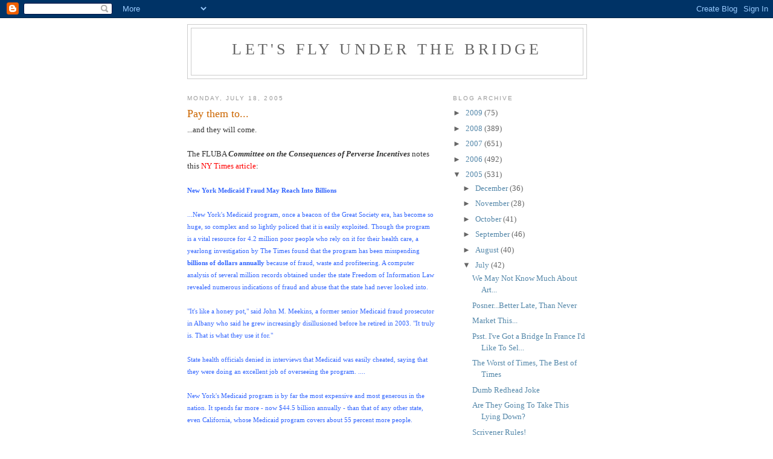

--- FILE ---
content_type: text/html; charset=UTF-8
request_url: https://flyunderthebridge.blogspot.com/2005/07/pay-them-to.html
body_size: 10640
content:
<!DOCTYPE html>
<html dir='ltr'>
<head>
<link href='https://www.blogger.com/static/v1/widgets/2944754296-widget_css_bundle.css' rel='stylesheet' type='text/css'/>
<meta content='text/html; charset=UTF-8' http-equiv='Content-Type'/>
<meta content='blogger' name='generator'/>
<link href='https://flyunderthebridge.blogspot.com/favicon.ico' rel='icon' type='image/x-icon'/>
<link href='http://flyunderthebridge.blogspot.com/2005/07/pay-them-to.html' rel='canonical'/>
<link rel="alternate" type="application/atom+xml" title="Let&#39;s Fly Under the Bridge - Atom" href="https://flyunderthebridge.blogspot.com/feeds/posts/default" />
<link rel="alternate" type="application/rss+xml" title="Let&#39;s Fly Under the Bridge - RSS" href="https://flyunderthebridge.blogspot.com/feeds/posts/default?alt=rss" />
<link rel="service.post" type="application/atom+xml" title="Let&#39;s Fly Under the Bridge - Atom" href="https://www.blogger.com/feeds/7100649/posts/default" />

<link rel="alternate" type="application/atom+xml" title="Let&#39;s Fly Under the Bridge - Atom" href="https://flyunderthebridge.blogspot.com/feeds/112169675915233818/comments/default" />
<!--Can't find substitution for tag [blog.ieCssRetrofitLinks]-->
<meta content='http://flyunderthebridge.blogspot.com/2005/07/pay-them-to.html' property='og:url'/>
<meta content='Pay them to...' property='og:title'/>
<meta content='...and they will come. The FLUBA Committee on the Consequences of Perverse Incentives  notes this NY Times article : New York Medicaid Fraud...' property='og:description'/>
<title>Let's Fly Under the Bridge: Pay them to...</title>
<style id='page-skin-1' type='text/css'><!--
/*
-----------------------------------------------
Blogger Template Style
Name:     Minima
Date:     26 Feb 2004
Updated by: Blogger Team
----------------------------------------------- */
/* Use this with templates/template-twocol.html */
body {
background:#ffffff;
margin:0;
color:#333333;
font:x-small Georgia Serif;
font-size/* */:/**/small;
font-size: /**/small;
text-align: center;
}
a:link {
color:#5588aa;
text-decoration:none;
}
a:visited {
color:#999999;
text-decoration:none;
}
a:hover {
color:#cc6600;
text-decoration:underline;
}
a img {
border-width:0;
}
/* Header
-----------------------------------------------
*/
#header-wrapper {
width:660px;
margin:0 auto 10px;
border:1px solid #cccccc;
}
#header-inner {
background-position: center;
margin-left: auto;
margin-right: auto;
}
#header {
margin: 5px;
border: 1px solid #cccccc;
text-align: center;
color:#666666;
}
#header h1 {
margin:5px 5px 0;
padding:15px 20px .25em;
line-height:1.2em;
text-transform:uppercase;
letter-spacing:.2em;
font: normal normal 200% Georgia, Serif;
}
#header a {
color:#666666;
text-decoration:none;
}
#header a:hover {
color:#666666;
}
#header .description {
margin:0 5px 5px;
padding:0 20px 15px;
max-width:700px;
text-transform:uppercase;
letter-spacing:.2em;
line-height: 1.4em;
font: normal normal 78% 'Trebuchet MS', Trebuchet, Arial, Verdana, Sans-serif;
color: #999999;
}
#header img {
margin-left: auto;
margin-right: auto;
}
/* Outer-Wrapper
----------------------------------------------- */
#outer-wrapper {
width: 660px;
margin:0 auto;
padding:10px;
text-align:left;
font: normal normal 100% Georgia, Serif;
}
#main-wrapper {
width: 410px;
float: left;
word-wrap: break-word; /* fix for long text breaking sidebar float in IE */
overflow: hidden;     /* fix for long non-text content breaking IE sidebar float */
}
#sidebar-wrapper {
width: 220px;
float: right;
word-wrap: break-word; /* fix for long text breaking sidebar float in IE */
overflow: hidden;      /* fix for long non-text content breaking IE sidebar float */
}
/* Headings
----------------------------------------------- */
h2 {
margin:1.5em 0 .75em;
font:normal normal 78% 'Trebuchet MS',Trebuchet,Arial,Verdana,Sans-serif;
line-height: 1.4em;
text-transform:uppercase;
letter-spacing:.2em;
color:#999999;
}
/* Posts
-----------------------------------------------
*/
h2.date-header {
margin:1.5em 0 .5em;
}
.post {
margin:.5em 0 1.5em;
border-bottom:1px dotted #cccccc;
padding-bottom:1.5em;
}
.post h3 {
margin:.25em 0 0;
padding:0 0 4px;
font-size:140%;
font-weight:normal;
line-height:1.4em;
color:#cc6600;
}
.post h3 a, .post h3 a:visited, .post h3 strong {
display:block;
text-decoration:none;
color:#cc6600;
font-weight:normal;
}
.post h3 strong, .post h3 a:hover {
color:#333333;
}
.post-body {
margin:0 0 .75em;
line-height:1.6em;
}
.post-body blockquote {
line-height:1.3em;
}
.post-footer {
margin: .75em 0;
color:#999999;
text-transform:uppercase;
letter-spacing:.1em;
font: normal normal 78% 'Trebuchet MS', Trebuchet, Arial, Verdana, Sans-serif;
line-height: 1.4em;
}
.comment-link {
margin-left:.6em;
}
.post img, table.tr-caption-container {
padding:4px;
border:1px solid #cccccc;
}
.tr-caption-container img {
border: none;
padding: 0;
}
.post blockquote {
margin:1em 20px;
}
.post blockquote p {
margin:.75em 0;
}
/* Comments
----------------------------------------------- */
#comments h4 {
margin:1em 0;
font-weight: bold;
line-height: 1.4em;
text-transform:uppercase;
letter-spacing:.2em;
color: #999999;
}
#comments-block {
margin:1em 0 1.5em;
line-height:1.6em;
}
#comments-block .comment-author {
margin:.5em 0;
}
#comments-block .comment-body {
margin:.25em 0 0;
}
#comments-block .comment-footer {
margin:-.25em 0 2em;
line-height: 1.4em;
text-transform:uppercase;
letter-spacing:.1em;
}
#comments-block .comment-body p {
margin:0 0 .75em;
}
.deleted-comment {
font-style:italic;
color:gray;
}
#blog-pager-newer-link {
float: left;
}
#blog-pager-older-link {
float: right;
}
#blog-pager {
text-align: center;
}
.feed-links {
clear: both;
line-height: 2.5em;
}
/* Sidebar Content
----------------------------------------------- */
.sidebar {
color: #666666;
line-height: 1.5em;
}
.sidebar ul {
list-style:none;
margin:0 0 0;
padding:0 0 0;
}
.sidebar li {
margin:0;
padding-top:0;
padding-right:0;
padding-bottom:.25em;
padding-left:15px;
text-indent:-15px;
line-height:1.5em;
}
.sidebar .widget, .main .widget {
border-bottom:1px dotted #cccccc;
margin:0 0 1.5em;
padding:0 0 1.5em;
}
.main .Blog {
border-bottom-width: 0;
}
/* Profile
----------------------------------------------- */
.profile-img {
float: left;
margin-top: 0;
margin-right: 5px;
margin-bottom: 5px;
margin-left: 0;
padding: 4px;
border: 1px solid #cccccc;
}
.profile-data {
margin:0;
text-transform:uppercase;
letter-spacing:.1em;
font: normal normal 78% 'Trebuchet MS', Trebuchet, Arial, Verdana, Sans-serif;
color: #999999;
font-weight: bold;
line-height: 1.6em;
}
.profile-datablock {
margin:.5em 0 .5em;
}
.profile-textblock {
margin: 0.5em 0;
line-height: 1.6em;
}
.profile-link {
font: normal normal 78% 'Trebuchet MS', Trebuchet, Arial, Verdana, Sans-serif;
text-transform: uppercase;
letter-spacing: .1em;
}
/* Footer
----------------------------------------------- */
#footer {
width:660px;
clear:both;
margin:0 auto;
padding-top:15px;
line-height: 1.6em;
text-transform:uppercase;
letter-spacing:.1em;
text-align: center;
}

--></style>
<link href='https://www.blogger.com/dyn-css/authorization.css?targetBlogID=7100649&amp;zx=a8c6dfc2-89d3-435d-98b5-1768a0422454' media='none' onload='if(media!=&#39;all&#39;)media=&#39;all&#39;' rel='stylesheet'/><noscript><link href='https://www.blogger.com/dyn-css/authorization.css?targetBlogID=7100649&amp;zx=a8c6dfc2-89d3-435d-98b5-1768a0422454' rel='stylesheet'/></noscript>
<meta name='google-adsense-platform-account' content='ca-host-pub-1556223355139109'/>
<meta name='google-adsense-platform-domain' content='blogspot.com'/>

</head>
<body>
<div class='navbar section' id='navbar'><div class='widget Navbar' data-version='1' id='Navbar1'><script type="text/javascript">
    function setAttributeOnload(object, attribute, val) {
      if(window.addEventListener) {
        window.addEventListener('load',
          function(){ object[attribute] = val; }, false);
      } else {
        window.attachEvent('onload', function(){ object[attribute] = val; });
      }
    }
  </script>
<div id="navbar-iframe-container"></div>
<script type="text/javascript" src="https://apis.google.com/js/platform.js"></script>
<script type="text/javascript">
      gapi.load("gapi.iframes:gapi.iframes.style.bubble", function() {
        if (gapi.iframes && gapi.iframes.getContext) {
          gapi.iframes.getContext().openChild({
              url: 'https://www.blogger.com/navbar/7100649?po\x3d112169675915233818\x26origin\x3dhttps://flyunderthebridge.blogspot.com',
              where: document.getElementById("navbar-iframe-container"),
              id: "navbar-iframe"
          });
        }
      });
    </script><script type="text/javascript">
(function() {
var script = document.createElement('script');
script.type = 'text/javascript';
script.src = '//pagead2.googlesyndication.com/pagead/js/google_top_exp.js';
var head = document.getElementsByTagName('head')[0];
if (head) {
head.appendChild(script);
}})();
</script>
</div></div>
<div id='outer-wrapper'><div id='wrap2'>
<!-- skip links for text browsers -->
<span id='skiplinks' style='display:none;'>
<a href='#main'>skip to main </a> |
      <a href='#sidebar'>skip to sidebar</a>
</span>
<div id='header-wrapper'>
<div class='header section' id='header'><div class='widget Header' data-version='1' id='Header1'>
<div id='header-inner'>
<div class='titlewrapper'>
<h1 class='title'>
<a href='https://flyunderthebridge.blogspot.com/'>
Let's Fly Under the Bridge
</a>
</h1>
</div>
<div class='descriptionwrapper'>
<p class='description'><span>
</span></p>
</div>
</div>
</div></div>
</div>
<div id='content-wrapper'>
<div id='crosscol-wrapper' style='text-align:center'>
<div class='crosscol no-items section' id='crosscol'></div>
</div>
<div id='main-wrapper'>
<div class='main section' id='main'><div class='widget Blog' data-version='1' id='Blog1'>
<div class='blog-posts hfeed'>

          <div class="date-outer">
        
<h2 class='date-header'><span>Monday, July 18, 2005</span></h2>

          <div class="date-posts">
        
<div class='post-outer'>
<div class='post hentry uncustomized-post-template' itemprop='blogPost' itemscope='itemscope' itemtype='http://schema.org/BlogPosting'>
<meta content='7100649' itemprop='blogId'/>
<meta content='112169675915233818' itemprop='postId'/>
<a name='112169675915233818'></a>
<h3 class='post-title entry-title' itemprop='name'>
Pay them to...
</h3>
<div class='post-header'>
<div class='post-header-line-1'></div>
</div>
<div class='post-body entry-content' id='post-body-112169675915233818' itemprop='description articleBody'>
...and they will come. <br /><br />The FLUBA <em><strong>Committee on the Consequences of Perverse Incentives</strong></em> notes this <a href="http://www.nytimes.com/2005/07/18/nyregion/18medicaid.html?hp&amp;ex=1121745600&amp;en=21122212efe36b3e&amp;ei=5094&amp;partner=homepage"><span style="color:#ff0000;">NY Times article</span></a>:<br /><br /><span style="font-size:85%;color:#3366ff;"><strong><span style="font-size:100%;">New York Medicaid Fraud May Reach Into Billions</span><br /></strong></span><br /><span style="font-size:85%;color:#3366ff;">...New York's Medicaid program, once a beacon of the Great Society era, has become so huge, so complex and so lightly policed that it is easily exploited. Though the program is a vital resource for 4.2 million poor people who rely on it for their health care, a yearlong investigation by The Times found that the program has been misspending <strong>billions of dollars annually</strong> because of fraud, waste and profiteering. A computer analysis of several million records obtained under the state Freedom of Information Law revealed numerous indications of fraud and abuse that the state had never looked into.<br /></span><br /><span style="font-size:85%;color:#3366ff;">"It's like a honey pot," said John M. Meekins, a former senior Medicaid fraud prosecutor in Albany who said he grew increasingly disillusioned before he retired in 2003. "It truly is. That is what they use it for."<br /></span><br /><span style="font-size:85%;color:#3366ff;">State health officials denied in interviews that Medicaid was easily cheated, saying that they were doing an excellent job of overseeing the program. ....</span><br /><br /><span style="font-size:85%;color:#3366ff;">New York's Medicaid program is by far the most expensive and most generous in the nation. It spends far more - now $44.5 billion annually - than that of any other state, even California, whose Medicaid program covers about 55 percent more people. </span><br /><span style="font-size:85%;color:#3366ff;"></span><br /><span style="font-size:85%;color:#3366ff;">....<strong>Doctors, hospitals, health care unions and drug companies have long resisted attempts to increase the policing of Medicaid.</strong> ....</span><br /><span style="font-size:85%;color:#3366ff;"></span><br /><span style="font-size:85%;"><span style="color:#3366ff;"><strong>The Dentist</strong><br /></span></span><br /><span style="font-size:85%;color:#3366ff;">On the streets of Downtown Brooklyn, the young men would regularly fan out to drum up business for Fulton Gentle Family Dentistry.<br /></span><br /><span style="font-size:85%;color:#3366ff;"><strong>"Got a Medicaid card?" one of the men shouted one day last November. "Come in and get your free CD player right now!"<br /></strong></span><br /><span style="font-size:85%;color:#3366ff;">....In 2003, less than two years after joining Medicaid, Dr. Rosen and an associate reaped $5.4 million, more than the amounts garnered by 98 percent of providers of all types in the entire New York program, according to the analysis of Medicaid billings.<br /></span><br /><span style="font-size:85%;color:#3366ff;">.... On a single day that month, she billed for 991 procedures, or more than 100 an hour in a typical workday.....<br /></span><br /><span style="font-size:85%;"><span style="color:#3366ff;"><strong>The Ambulettes</strong><br /></span></span><br /><span style="font-size:85%;color:#3366ff;">....New York Medicaid paid far more than any other state to get patients to hospitals and doctor's appointments: $316 million in 2003. ....</span><br /><span style="font-size:85%;color:#3366ff;"></span><br /><span style="font-size:85%;color:#3366ff;">The largest chunk of the $316 million spent on transportation went to some 450 ambulette services, about a fifth of which are clustered in Brooklyn.<br /></span><br /><span style="font-size:85%;color:#3366ff;">....The van is called an ambulette, and Medicaid is supposed to pay for it only when a patient cannot walk without help or requires a wheelchair. ....</span><br /><br /><span style="font-size:85%;color:#3366ff;">Many doctors, therapists and clinics regularly order ambulette transportation for their patients when cheaper alternatives should have been used instead....</span><br /><br /><span style="font-size:85%;color:#3366ff;">The state has known about abuses in the ambulette industry for years.... regulators discovered that a quarter of the entire state's transportation billings were coming from Brighton Beach, Brooklyn, where a few companies had cornered the market with an elaborate set of kickback arrangements, according to a 1996 report on waste in the industry by the New York City public advocate's office. The report, along with others on the industry, suggested that many ambulette services billed Medicaid for rides that were never delivered.<br /></span><br /><span style="font-size:85%;color:#3366ff;">....</span><br /><span style="font-size:85%;color:#3366ff;"></span><br /><span style="font-size:85%;"><span style="color:#3366ff;"><strong>The School Districts</strong><br /></span></span><br /><span style="font-size:85%;color:#3366ff;">In just a few hours on a single day in September 2000, a senior official in the Buffalo school system wielded a rubber signature stamp and cost millions of dollars in questionable Medicaid payments for children.<br /></span><br /><span style="font-size:85%;color:#3366ff;">Her name was Sheryl Carswell, and at the time she was Buffalo's director of special education. Moving her rubber stamp with assembly-line speed <strong>that day, she put 4,434 special-education students on the Medicaid rolls</strong> by recommending that they receive speech therapy....</span><br /><span style="font-size:85%;color:#3366ff;"></span><br /><span style="font-size:85%;color:#3366ff;">Since 1990, schools in New York have been able to bill Medicaid for speech, hearing, and other school health services.... school health services have become an $800 million annual expense....</span><br /><span style="font-size:85%;color:#3366ff;"></span><br /><span style="font-size:85%;color:#3366ff;">In an audit released last month, the inspector general revealed that in New York City schools, 86 percent of the Medicaid claims that were paid from 1993 to 2001 lacked any explanation for why the services had been ordered or violated other program rules. ....</span><br /><span style="font-size:85%;color:#3366ff;"></span><br /><strong><span style="font-size:85%;color:#3366ff;">The Executives</span></strong><br /><strong></strong><br /><span style="font-size:85%;color:#3366ff;">....According to records obtained from the Health Department under the Freedom of Information Law, 70 executives of nursing homes and clinics personally made more than $500,000 in 2002, the last year for which figures are available. Twenty-five executives made more than $1 million.<br /></span><br /><span style="font-size:85%;color:#3366ff;">For the nursing home executives, that money was earned in salaries and profits, most of which came directly from the daily fee that Medicaid pays for caring for each low-income patient, usually in the range of $200.</span><br /><br />Paul--Medicare for Everyone--Krugman could not be reached for comment.
<div style='clear: both;'></div>
</div>
<div class='post-footer'>
<div class='post-footer-line post-footer-line-1'>
<span class='post-author vcard'>
Posted by
<span class='fn' itemprop='author' itemscope='itemscope' itemtype='http://schema.org/Person'>
<meta content='https://www.blogger.com/profile/14948365865741313524' itemprop='url'/>
<a class='g-profile' href='https://www.blogger.com/profile/14948365865741313524' rel='author' title='author profile'>
<span itemprop='name'>Patrick Sullivan</span>
</a>
</span>
</span>
<span class='post-timestamp'>
at
<meta content='http://flyunderthebridge.blogspot.com/2005/07/pay-them-to.html' itemprop='url'/>
<a class='timestamp-link' href='https://flyunderthebridge.blogspot.com/2005/07/pay-them-to.html' rel='bookmark' title='permanent link'><abbr class='published' itemprop='datePublished' title='2005-07-18T06:48:00-07:00'>6:48 AM</abbr></a>
</span>
<span class='post-comment-link'>
</span>
<span class='post-icons'>
<span class='item-action'>
<a href='https://www.blogger.com/email-post/7100649/112169675915233818' title='Email Post'>
<img alt='' class='icon-action' height='13' src='https://resources.blogblog.com/img/icon18_email.gif' width='18'/>
</a>
</span>
<span class='item-control blog-admin pid-176842852'>
<a href='https://www.blogger.com/post-edit.g?blogID=7100649&postID=112169675915233818&from=pencil' title='Edit Post'>
<img alt='' class='icon-action' height='18' src='https://resources.blogblog.com/img/icon18_edit_allbkg.gif' width='18'/>
</a>
</span>
</span>
<div class='post-share-buttons goog-inline-block'>
</div>
</div>
<div class='post-footer-line post-footer-line-2'>
<span class='post-labels'>
</span>
</div>
<div class='post-footer-line post-footer-line-3'>
<span class='post-location'>
</span>
</div>
</div>
</div>
<div class='comments' id='comments'>
<a name='comments'></a>
<h4>No comments:</h4>
<div id='Blog1_comments-block-wrapper'>
<dl class='avatar-comment-indent' id='comments-block'>
</dl>
</div>
<p class='comment-footer'>
<a href='https://www.blogger.com/comment/fullpage/post/7100649/112169675915233818' onclick=''>Post a Comment</a>
</p>
</div>
</div>

        </div></div>
      
</div>
<div class='blog-pager' id='blog-pager'>
<span id='blog-pager-newer-link'>
<a class='blog-pager-newer-link' href='https://flyunderthebridge.blogspot.com/2005/07/electric-horsepower-man.html' id='Blog1_blog-pager-newer-link' title='Newer Post'>Newer Post</a>
</span>
<span id='blog-pager-older-link'>
<a class='blog-pager-older-link' href='https://flyunderthebridge.blogspot.com/2005/07/north-carolina-is-famous-for-you.html' id='Blog1_blog-pager-older-link' title='Older Post'>Older Post</a>
</span>
<a class='home-link' href='https://flyunderthebridge.blogspot.com/'>Home</a>
</div>
<div class='clear'></div>
<div class='post-feeds'>
<div class='feed-links'>
Subscribe to:
<a class='feed-link' href='https://flyunderthebridge.blogspot.com/feeds/112169675915233818/comments/default' target='_blank' type='application/atom+xml'>Post Comments (Atom)</a>
</div>
</div>
</div></div>
</div>
<div id='sidebar-wrapper'>
<div class='sidebar section' id='sidebar'><div class='widget BlogArchive' data-version='1' id='BlogArchive1'>
<h2>Blog Archive</h2>
<div class='widget-content'>
<div id='ArchiveList'>
<div id='BlogArchive1_ArchiveList'>
<ul class='hierarchy'>
<li class='archivedate collapsed'>
<a class='toggle' href='javascript:void(0)'>
<span class='zippy'>

        &#9658;&#160;
      
</span>
</a>
<a class='post-count-link' href='https://flyunderthebridge.blogspot.com/2009/'>
2009
</a>
<span class='post-count' dir='ltr'>(75)</span>
<ul class='hierarchy'>
<li class='archivedate collapsed'>
<a class='toggle' href='javascript:void(0)'>
<span class='zippy'>

        &#9658;&#160;
      
</span>
</a>
<a class='post-count-link' href='https://flyunderthebridge.blogspot.com/2009/06/'>
June
</a>
<span class='post-count' dir='ltr'>(3)</span>
</li>
</ul>
<ul class='hierarchy'>
<li class='archivedate collapsed'>
<a class='toggle' href='javascript:void(0)'>
<span class='zippy'>

        &#9658;&#160;
      
</span>
</a>
<a class='post-count-link' href='https://flyunderthebridge.blogspot.com/2009/05/'>
May
</a>
<span class='post-count' dir='ltr'>(7)</span>
</li>
</ul>
<ul class='hierarchy'>
<li class='archivedate collapsed'>
<a class='toggle' href='javascript:void(0)'>
<span class='zippy'>

        &#9658;&#160;
      
</span>
</a>
<a class='post-count-link' href='https://flyunderthebridge.blogspot.com/2009/04/'>
April
</a>
<span class='post-count' dir='ltr'>(9)</span>
</li>
</ul>
<ul class='hierarchy'>
<li class='archivedate collapsed'>
<a class='toggle' href='javascript:void(0)'>
<span class='zippy'>

        &#9658;&#160;
      
</span>
</a>
<a class='post-count-link' href='https://flyunderthebridge.blogspot.com/2009/03/'>
March
</a>
<span class='post-count' dir='ltr'>(19)</span>
</li>
</ul>
<ul class='hierarchy'>
<li class='archivedate collapsed'>
<a class='toggle' href='javascript:void(0)'>
<span class='zippy'>

        &#9658;&#160;
      
</span>
</a>
<a class='post-count-link' href='https://flyunderthebridge.blogspot.com/2009/02/'>
February
</a>
<span class='post-count' dir='ltr'>(18)</span>
</li>
</ul>
<ul class='hierarchy'>
<li class='archivedate collapsed'>
<a class='toggle' href='javascript:void(0)'>
<span class='zippy'>

        &#9658;&#160;
      
</span>
</a>
<a class='post-count-link' href='https://flyunderthebridge.blogspot.com/2009/01/'>
January
</a>
<span class='post-count' dir='ltr'>(19)</span>
</li>
</ul>
</li>
</ul>
<ul class='hierarchy'>
<li class='archivedate collapsed'>
<a class='toggle' href='javascript:void(0)'>
<span class='zippy'>

        &#9658;&#160;
      
</span>
</a>
<a class='post-count-link' href='https://flyunderthebridge.blogspot.com/2008/'>
2008
</a>
<span class='post-count' dir='ltr'>(389)</span>
<ul class='hierarchy'>
<li class='archivedate collapsed'>
<a class='toggle' href='javascript:void(0)'>
<span class='zippy'>

        &#9658;&#160;
      
</span>
</a>
<a class='post-count-link' href='https://flyunderthebridge.blogspot.com/2008/12/'>
December
</a>
<span class='post-count' dir='ltr'>(17)</span>
</li>
</ul>
<ul class='hierarchy'>
<li class='archivedate collapsed'>
<a class='toggle' href='javascript:void(0)'>
<span class='zippy'>

        &#9658;&#160;
      
</span>
</a>
<a class='post-count-link' href='https://flyunderthebridge.blogspot.com/2008/11/'>
November
</a>
<span class='post-count' dir='ltr'>(18)</span>
</li>
</ul>
<ul class='hierarchy'>
<li class='archivedate collapsed'>
<a class='toggle' href='javascript:void(0)'>
<span class='zippy'>

        &#9658;&#160;
      
</span>
</a>
<a class='post-count-link' href='https://flyunderthebridge.blogspot.com/2008/10/'>
October
</a>
<span class='post-count' dir='ltr'>(21)</span>
</li>
</ul>
<ul class='hierarchy'>
<li class='archivedate collapsed'>
<a class='toggle' href='javascript:void(0)'>
<span class='zippy'>

        &#9658;&#160;
      
</span>
</a>
<a class='post-count-link' href='https://flyunderthebridge.blogspot.com/2008/09/'>
September
</a>
<span class='post-count' dir='ltr'>(31)</span>
</li>
</ul>
<ul class='hierarchy'>
<li class='archivedate collapsed'>
<a class='toggle' href='javascript:void(0)'>
<span class='zippy'>

        &#9658;&#160;
      
</span>
</a>
<a class='post-count-link' href='https://flyunderthebridge.blogspot.com/2008/08/'>
August
</a>
<span class='post-count' dir='ltr'>(29)</span>
</li>
</ul>
<ul class='hierarchy'>
<li class='archivedate collapsed'>
<a class='toggle' href='javascript:void(0)'>
<span class='zippy'>

        &#9658;&#160;
      
</span>
</a>
<a class='post-count-link' href='https://flyunderthebridge.blogspot.com/2008/07/'>
July
</a>
<span class='post-count' dir='ltr'>(38)</span>
</li>
</ul>
<ul class='hierarchy'>
<li class='archivedate collapsed'>
<a class='toggle' href='javascript:void(0)'>
<span class='zippy'>

        &#9658;&#160;
      
</span>
</a>
<a class='post-count-link' href='https://flyunderthebridge.blogspot.com/2008/06/'>
June
</a>
<span class='post-count' dir='ltr'>(53)</span>
</li>
</ul>
<ul class='hierarchy'>
<li class='archivedate collapsed'>
<a class='toggle' href='javascript:void(0)'>
<span class='zippy'>

        &#9658;&#160;
      
</span>
</a>
<a class='post-count-link' href='https://flyunderthebridge.blogspot.com/2008/05/'>
May
</a>
<span class='post-count' dir='ltr'>(34)</span>
</li>
</ul>
<ul class='hierarchy'>
<li class='archivedate collapsed'>
<a class='toggle' href='javascript:void(0)'>
<span class='zippy'>

        &#9658;&#160;
      
</span>
</a>
<a class='post-count-link' href='https://flyunderthebridge.blogspot.com/2008/04/'>
April
</a>
<span class='post-count' dir='ltr'>(38)</span>
</li>
</ul>
<ul class='hierarchy'>
<li class='archivedate collapsed'>
<a class='toggle' href='javascript:void(0)'>
<span class='zippy'>

        &#9658;&#160;
      
</span>
</a>
<a class='post-count-link' href='https://flyunderthebridge.blogspot.com/2008/03/'>
March
</a>
<span class='post-count' dir='ltr'>(38)</span>
</li>
</ul>
<ul class='hierarchy'>
<li class='archivedate collapsed'>
<a class='toggle' href='javascript:void(0)'>
<span class='zippy'>

        &#9658;&#160;
      
</span>
</a>
<a class='post-count-link' href='https://flyunderthebridge.blogspot.com/2008/02/'>
February
</a>
<span class='post-count' dir='ltr'>(29)</span>
</li>
</ul>
<ul class='hierarchy'>
<li class='archivedate collapsed'>
<a class='toggle' href='javascript:void(0)'>
<span class='zippy'>

        &#9658;&#160;
      
</span>
</a>
<a class='post-count-link' href='https://flyunderthebridge.blogspot.com/2008/01/'>
January
</a>
<span class='post-count' dir='ltr'>(43)</span>
</li>
</ul>
</li>
</ul>
<ul class='hierarchy'>
<li class='archivedate collapsed'>
<a class='toggle' href='javascript:void(0)'>
<span class='zippy'>

        &#9658;&#160;
      
</span>
</a>
<a class='post-count-link' href='https://flyunderthebridge.blogspot.com/2007/'>
2007
</a>
<span class='post-count' dir='ltr'>(651)</span>
<ul class='hierarchy'>
<li class='archivedate collapsed'>
<a class='toggle' href='javascript:void(0)'>
<span class='zippy'>

        &#9658;&#160;
      
</span>
</a>
<a class='post-count-link' href='https://flyunderthebridge.blogspot.com/2007/12/'>
December
</a>
<span class='post-count' dir='ltr'>(32)</span>
</li>
</ul>
<ul class='hierarchy'>
<li class='archivedate collapsed'>
<a class='toggle' href='javascript:void(0)'>
<span class='zippy'>

        &#9658;&#160;
      
</span>
</a>
<a class='post-count-link' href='https://flyunderthebridge.blogspot.com/2007/11/'>
November
</a>
<span class='post-count' dir='ltr'>(42)</span>
</li>
</ul>
<ul class='hierarchy'>
<li class='archivedate collapsed'>
<a class='toggle' href='javascript:void(0)'>
<span class='zippy'>

        &#9658;&#160;
      
</span>
</a>
<a class='post-count-link' href='https://flyunderthebridge.blogspot.com/2007/10/'>
October
</a>
<span class='post-count' dir='ltr'>(61)</span>
</li>
</ul>
<ul class='hierarchy'>
<li class='archivedate collapsed'>
<a class='toggle' href='javascript:void(0)'>
<span class='zippy'>

        &#9658;&#160;
      
</span>
</a>
<a class='post-count-link' href='https://flyunderthebridge.blogspot.com/2007/09/'>
September
</a>
<span class='post-count' dir='ltr'>(64)</span>
</li>
</ul>
<ul class='hierarchy'>
<li class='archivedate collapsed'>
<a class='toggle' href='javascript:void(0)'>
<span class='zippy'>

        &#9658;&#160;
      
</span>
</a>
<a class='post-count-link' href='https://flyunderthebridge.blogspot.com/2007/08/'>
August
</a>
<span class='post-count' dir='ltr'>(59)</span>
</li>
</ul>
<ul class='hierarchy'>
<li class='archivedate collapsed'>
<a class='toggle' href='javascript:void(0)'>
<span class='zippy'>

        &#9658;&#160;
      
</span>
</a>
<a class='post-count-link' href='https://flyunderthebridge.blogspot.com/2007/07/'>
July
</a>
<span class='post-count' dir='ltr'>(58)</span>
</li>
</ul>
<ul class='hierarchy'>
<li class='archivedate collapsed'>
<a class='toggle' href='javascript:void(0)'>
<span class='zippy'>

        &#9658;&#160;
      
</span>
</a>
<a class='post-count-link' href='https://flyunderthebridge.blogspot.com/2007/06/'>
June
</a>
<span class='post-count' dir='ltr'>(49)</span>
</li>
</ul>
<ul class='hierarchy'>
<li class='archivedate collapsed'>
<a class='toggle' href='javascript:void(0)'>
<span class='zippy'>

        &#9658;&#160;
      
</span>
</a>
<a class='post-count-link' href='https://flyunderthebridge.blogspot.com/2007/05/'>
May
</a>
<span class='post-count' dir='ltr'>(69)</span>
</li>
</ul>
<ul class='hierarchy'>
<li class='archivedate collapsed'>
<a class='toggle' href='javascript:void(0)'>
<span class='zippy'>

        &#9658;&#160;
      
</span>
</a>
<a class='post-count-link' href='https://flyunderthebridge.blogspot.com/2007/04/'>
April
</a>
<span class='post-count' dir='ltr'>(57)</span>
</li>
</ul>
<ul class='hierarchy'>
<li class='archivedate collapsed'>
<a class='toggle' href='javascript:void(0)'>
<span class='zippy'>

        &#9658;&#160;
      
</span>
</a>
<a class='post-count-link' href='https://flyunderthebridge.blogspot.com/2007/03/'>
March
</a>
<span class='post-count' dir='ltr'>(71)</span>
</li>
</ul>
<ul class='hierarchy'>
<li class='archivedate collapsed'>
<a class='toggle' href='javascript:void(0)'>
<span class='zippy'>

        &#9658;&#160;
      
</span>
</a>
<a class='post-count-link' href='https://flyunderthebridge.blogspot.com/2007/02/'>
February
</a>
<span class='post-count' dir='ltr'>(46)</span>
</li>
</ul>
<ul class='hierarchy'>
<li class='archivedate collapsed'>
<a class='toggle' href='javascript:void(0)'>
<span class='zippy'>

        &#9658;&#160;
      
</span>
</a>
<a class='post-count-link' href='https://flyunderthebridge.blogspot.com/2007/01/'>
January
</a>
<span class='post-count' dir='ltr'>(43)</span>
</li>
</ul>
</li>
</ul>
<ul class='hierarchy'>
<li class='archivedate collapsed'>
<a class='toggle' href='javascript:void(0)'>
<span class='zippy'>

        &#9658;&#160;
      
</span>
</a>
<a class='post-count-link' href='https://flyunderthebridge.blogspot.com/2006/'>
2006
</a>
<span class='post-count' dir='ltr'>(492)</span>
<ul class='hierarchy'>
<li class='archivedate collapsed'>
<a class='toggle' href='javascript:void(0)'>
<span class='zippy'>

        &#9658;&#160;
      
</span>
</a>
<a class='post-count-link' href='https://flyunderthebridge.blogspot.com/2006/12/'>
December
</a>
<span class='post-count' dir='ltr'>(31)</span>
</li>
</ul>
<ul class='hierarchy'>
<li class='archivedate collapsed'>
<a class='toggle' href='javascript:void(0)'>
<span class='zippy'>

        &#9658;&#160;
      
</span>
</a>
<a class='post-count-link' href='https://flyunderthebridge.blogspot.com/2006/11/'>
November
</a>
<span class='post-count' dir='ltr'>(55)</span>
</li>
</ul>
<ul class='hierarchy'>
<li class='archivedate collapsed'>
<a class='toggle' href='javascript:void(0)'>
<span class='zippy'>

        &#9658;&#160;
      
</span>
</a>
<a class='post-count-link' href='https://flyunderthebridge.blogspot.com/2006/10/'>
October
</a>
<span class='post-count' dir='ltr'>(68)</span>
</li>
</ul>
<ul class='hierarchy'>
<li class='archivedate collapsed'>
<a class='toggle' href='javascript:void(0)'>
<span class='zippy'>

        &#9658;&#160;
      
</span>
</a>
<a class='post-count-link' href='https://flyunderthebridge.blogspot.com/2006/09/'>
September
</a>
<span class='post-count' dir='ltr'>(54)</span>
</li>
</ul>
<ul class='hierarchy'>
<li class='archivedate collapsed'>
<a class='toggle' href='javascript:void(0)'>
<span class='zippy'>

        &#9658;&#160;
      
</span>
</a>
<a class='post-count-link' href='https://flyunderthebridge.blogspot.com/2006/08/'>
August
</a>
<span class='post-count' dir='ltr'>(63)</span>
</li>
</ul>
<ul class='hierarchy'>
<li class='archivedate collapsed'>
<a class='toggle' href='javascript:void(0)'>
<span class='zippy'>

        &#9658;&#160;
      
</span>
</a>
<a class='post-count-link' href='https://flyunderthebridge.blogspot.com/2006/07/'>
July
</a>
<span class='post-count' dir='ltr'>(37)</span>
</li>
</ul>
<ul class='hierarchy'>
<li class='archivedate collapsed'>
<a class='toggle' href='javascript:void(0)'>
<span class='zippy'>

        &#9658;&#160;
      
</span>
</a>
<a class='post-count-link' href='https://flyunderthebridge.blogspot.com/2006/06/'>
June
</a>
<span class='post-count' dir='ltr'>(40)</span>
</li>
</ul>
<ul class='hierarchy'>
<li class='archivedate collapsed'>
<a class='toggle' href='javascript:void(0)'>
<span class='zippy'>

        &#9658;&#160;
      
</span>
</a>
<a class='post-count-link' href='https://flyunderthebridge.blogspot.com/2006/05/'>
May
</a>
<span class='post-count' dir='ltr'>(18)</span>
</li>
</ul>
<ul class='hierarchy'>
<li class='archivedate collapsed'>
<a class='toggle' href='javascript:void(0)'>
<span class='zippy'>

        &#9658;&#160;
      
</span>
</a>
<a class='post-count-link' href='https://flyunderthebridge.blogspot.com/2006/04/'>
April
</a>
<span class='post-count' dir='ltr'>(31)</span>
</li>
</ul>
<ul class='hierarchy'>
<li class='archivedate collapsed'>
<a class='toggle' href='javascript:void(0)'>
<span class='zippy'>

        &#9658;&#160;
      
</span>
</a>
<a class='post-count-link' href='https://flyunderthebridge.blogspot.com/2006/03/'>
March
</a>
<span class='post-count' dir='ltr'>(28)</span>
</li>
</ul>
<ul class='hierarchy'>
<li class='archivedate collapsed'>
<a class='toggle' href='javascript:void(0)'>
<span class='zippy'>

        &#9658;&#160;
      
</span>
</a>
<a class='post-count-link' href='https://flyunderthebridge.blogspot.com/2006/02/'>
February
</a>
<span class='post-count' dir='ltr'>(23)</span>
</li>
</ul>
<ul class='hierarchy'>
<li class='archivedate collapsed'>
<a class='toggle' href='javascript:void(0)'>
<span class='zippy'>

        &#9658;&#160;
      
</span>
</a>
<a class='post-count-link' href='https://flyunderthebridge.blogspot.com/2006/01/'>
January
</a>
<span class='post-count' dir='ltr'>(44)</span>
</li>
</ul>
</li>
</ul>
<ul class='hierarchy'>
<li class='archivedate expanded'>
<a class='toggle' href='javascript:void(0)'>
<span class='zippy toggle-open'>

        &#9660;&#160;
      
</span>
</a>
<a class='post-count-link' href='https://flyunderthebridge.blogspot.com/2005/'>
2005
</a>
<span class='post-count' dir='ltr'>(531)</span>
<ul class='hierarchy'>
<li class='archivedate collapsed'>
<a class='toggle' href='javascript:void(0)'>
<span class='zippy'>

        &#9658;&#160;
      
</span>
</a>
<a class='post-count-link' href='https://flyunderthebridge.blogspot.com/2005/12/'>
December
</a>
<span class='post-count' dir='ltr'>(36)</span>
</li>
</ul>
<ul class='hierarchy'>
<li class='archivedate collapsed'>
<a class='toggle' href='javascript:void(0)'>
<span class='zippy'>

        &#9658;&#160;
      
</span>
</a>
<a class='post-count-link' href='https://flyunderthebridge.blogspot.com/2005/11/'>
November
</a>
<span class='post-count' dir='ltr'>(28)</span>
</li>
</ul>
<ul class='hierarchy'>
<li class='archivedate collapsed'>
<a class='toggle' href='javascript:void(0)'>
<span class='zippy'>

        &#9658;&#160;
      
</span>
</a>
<a class='post-count-link' href='https://flyunderthebridge.blogspot.com/2005/10/'>
October
</a>
<span class='post-count' dir='ltr'>(41)</span>
</li>
</ul>
<ul class='hierarchy'>
<li class='archivedate collapsed'>
<a class='toggle' href='javascript:void(0)'>
<span class='zippy'>

        &#9658;&#160;
      
</span>
</a>
<a class='post-count-link' href='https://flyunderthebridge.blogspot.com/2005/09/'>
September
</a>
<span class='post-count' dir='ltr'>(46)</span>
</li>
</ul>
<ul class='hierarchy'>
<li class='archivedate collapsed'>
<a class='toggle' href='javascript:void(0)'>
<span class='zippy'>

        &#9658;&#160;
      
</span>
</a>
<a class='post-count-link' href='https://flyunderthebridge.blogspot.com/2005/08/'>
August
</a>
<span class='post-count' dir='ltr'>(40)</span>
</li>
</ul>
<ul class='hierarchy'>
<li class='archivedate expanded'>
<a class='toggle' href='javascript:void(0)'>
<span class='zippy toggle-open'>

        &#9660;&#160;
      
</span>
</a>
<a class='post-count-link' href='https://flyunderthebridge.blogspot.com/2005/07/'>
July
</a>
<span class='post-count' dir='ltr'>(42)</span>
<ul class='posts'>
<li><a href='https://flyunderthebridge.blogspot.com/2005/07/we-may-not-know-much-about-art.html'>We May Not Know Much About Art...</a></li>
<li><a href='https://flyunderthebridge.blogspot.com/2005/07/posnerbetter-late-than-never.html'>Posner...Better Late, Than Never</a></li>
<li><a href='https://flyunderthebridge.blogspot.com/2005/07/market-this.html'>Market This...</a></li>
<li><a href='https://flyunderthebridge.blogspot.com/2005/07/psst-ive-got-bridge-in-france-id-like.html'>Psst.  I&#39;ve Got a Bridge In France I&#39;d Like To Sel...</a></li>
<li><a href='https://flyunderthebridge.blogspot.com/2005/07/worst-of-times-best-of-times.html'>The Worst of Times, The Best of Times</a></li>
<li><a href='https://flyunderthebridge.blogspot.com/2005/07/dumb-redhead-joke.html'>Dumb Redhead Joke</a></li>
<li><a href='https://flyunderthebridge.blogspot.com/2005/07/are-they-going-to-take-this-lying-down.html'>Are They Going To Take This Lying Down?</a></li>
<li><a href='https://flyunderthebridge.blogspot.com/2005/07/scrivener-rules.html'>Scrivener Rules!</a></li>
<li><a href='https://flyunderthebridge.blogspot.com/2005/07/ronny-turiaf-gets-his-wish.html'>Ronny Turiaf Gets His Wish...</a></li>
<li><a href='https://flyunderthebridge.blogspot.com/2005/07/cant-anybody-here-play-this-game.html'>&#39;Can&#39;t anybody here play this game?&#39;</a></li>
<li><a href='https://flyunderthebridge.blogspot.com/2005/07/paulie-prevaricator.html'>Paulie The Prevaricator</a></li>
<li><a href='https://flyunderthebridge.blogspot.com/2005/07/more-fun-with-uichetelle.html'>More Fun with Uichetelle</a></li>
<li><a href='https://flyunderthebridge.blogspot.com/2005/07/nuclear-option.html'>The Nuclear Option</a></li>
<li><a href='https://flyunderthebridge.blogspot.com/2005/07/dollars-and-deficits.html'>Dollars and Deficits</a></li>
<li><a href='https://flyunderthebridge.blogspot.com/2005/07/no-way-to-treat-lady.html'>No Way To Treat a Lady</a></li>
<li><a href='https://flyunderthebridge.blogspot.com/2005/07/all-heart.html'>All Heart</a></li>
<li><a href='https://flyunderthebridge.blogspot.com/2005/07/lady-doeth-protest.html'>The Lady Doeth Protest</a></li>
<li><a href='https://flyunderthebridge.blogspot.com/2005/07/youre-so-inane.html'>You&#39;re So Inane</a></li>
<li><a href='https://flyunderthebridge.blogspot.com/2005/07/crispy-critters.html'>Crispy Critters</a></li>
<li><a href='https://flyunderthebridge.blogspot.com/2005/07/why-joey-wimps-wife-is-fair-game.html'>Why Joey the Wimp&#39;s Wife is &#39;Fair Game&#39;</a></li>
<li><a href='https://flyunderthebridge.blogspot.com/2005/07/joey-wimp.html'>Joey the Wimp</a></li>
<li><a href='https://flyunderthebridge.blogspot.com/2005/07/electric-horsepower-man.html'>The Electric Horsepower Man</a></li>
<li><a href='https://flyunderthebridge.blogspot.com/2005/07/pay-them-to.html'>Pay them to...</a></li>
<li><a href='https://flyunderthebridge.blogspot.com/2005/07/north-carolina-is-famous-for-you.html'>North Carolina is famous for you</a></li>
<li><a href='https://flyunderthebridge.blogspot.com/2005/07/krugman-refuted-in-record-time.html'>Krugman Refuted in Record Time</a></li>
<li><a href='https://flyunderthebridge.blogspot.com/2005/07/disclosure-for-me-but-not-for-thee.html'>Disclosure for Me, But Not for Thee</a></li>
<li><a href='https://flyunderthebridge.blogspot.com/2005/07/kevin-drum-al-gore-not-as-honorable-as.html'>Kevin Drum:  &#39;Al Gore not as honorable as Nixon&#39;</a></li>
<li><a href='https://flyunderthebridge.blogspot.com/2005/07/kevin-drum-joe-wilson-is-as-big-liar.html'>Kevin Drum:  &#39;Joe Wilson is as big a liar as JFK&#39;</a></li>
<li><a href='https://flyunderthebridge.blogspot.com/2005/07/tales-from-two-economists.html'>Tales From Two Economists</a></li>
<li><a href='https://flyunderthebridge.blogspot.com/2005/07/african-economist-to-un-drop-dead.html'>African economist to UN:  &#39;Drop Dead&#39;</a></li>
<li><a href='https://flyunderthebridge.blogspot.com/2005/07/family-that-plays-together.html'>The family that plays together...</a></li>
<li><a href='https://flyunderthebridge.blogspot.com/2005/07/paul-calls-for-jihad.html'>Paul Calls for Jihad</a></li>
<li><a href='https://flyunderthebridge.blogspot.com/2005/07/congress-shall-make-no-lawbut-im-judge.html'>Congress Shall Make No Law...But I&#39;m a Judge</a></li>
<li><a href='https://flyunderthebridge.blogspot.com/2005/07/rove-was-right.html'>Rove was Right</a></li>
<li><a href='https://flyunderthebridge.blogspot.com/2005/07/that-50s-show.html'>That 50s Show</a></li>
<li><a href='https://flyunderthebridge.blogspot.com/2005/07/sorry-you-asked.html'>Sorry You Asked?</a></li>
<li><a href='https://flyunderthebridge.blogspot.com/2005/07/may-it-be-to-world-what-i-believe-it.html'>May it be to the world, what I believe it will be ...</a></li>
<li><a href='https://flyunderthebridge.blogspot.com/2005/07/modest-nomination.html'>A Modest Nomination</a></li>
<li><a href='https://flyunderthebridge.blogspot.com/2005/07/arnold-kling-recently-asked-how-might.html'>Arnold Kling recently asked: How might hospitals s...</a></li>
<li><a href='https://flyunderthebridge.blogspot.com/2005/07/fun-with-john-and-ann.html'>Fun With John and Ann</a></li>
<li><a href='https://flyunderthebridge.blogspot.com/2005/07/in-name-of-chief-justice-liberal-wing.html'>In the Name of the Chief Justice, the Liberal Wing...</a></li>
<li><a href='https://flyunderthebridge.blogspot.com/2005/07/take-el-trainplease.html'>Take the El Train...Please</a></li>
</ul>
</li>
</ul>
<ul class='hierarchy'>
<li class='archivedate collapsed'>
<a class='toggle' href='javascript:void(0)'>
<span class='zippy'>

        &#9658;&#160;
      
</span>
</a>
<a class='post-count-link' href='https://flyunderthebridge.blogspot.com/2005/06/'>
June
</a>
<span class='post-count' dir='ltr'>(49)</span>
</li>
</ul>
<ul class='hierarchy'>
<li class='archivedate collapsed'>
<a class='toggle' href='javascript:void(0)'>
<span class='zippy'>

        &#9658;&#160;
      
</span>
</a>
<a class='post-count-link' href='https://flyunderthebridge.blogspot.com/2005/05/'>
May
</a>
<span class='post-count' dir='ltr'>(60)</span>
</li>
</ul>
<ul class='hierarchy'>
<li class='archivedate collapsed'>
<a class='toggle' href='javascript:void(0)'>
<span class='zippy'>

        &#9658;&#160;
      
</span>
</a>
<a class='post-count-link' href='https://flyunderthebridge.blogspot.com/2005/04/'>
April
</a>
<span class='post-count' dir='ltr'>(31)</span>
</li>
</ul>
<ul class='hierarchy'>
<li class='archivedate collapsed'>
<a class='toggle' href='javascript:void(0)'>
<span class='zippy'>

        &#9658;&#160;
      
</span>
</a>
<a class='post-count-link' href='https://flyunderthebridge.blogspot.com/2005/03/'>
March
</a>
<span class='post-count' dir='ltr'>(49)</span>
</li>
</ul>
<ul class='hierarchy'>
<li class='archivedate collapsed'>
<a class='toggle' href='javascript:void(0)'>
<span class='zippy'>

        &#9658;&#160;
      
</span>
</a>
<a class='post-count-link' href='https://flyunderthebridge.blogspot.com/2005/02/'>
February
</a>
<span class='post-count' dir='ltr'>(53)</span>
</li>
</ul>
<ul class='hierarchy'>
<li class='archivedate collapsed'>
<a class='toggle' href='javascript:void(0)'>
<span class='zippy'>

        &#9658;&#160;
      
</span>
</a>
<a class='post-count-link' href='https://flyunderthebridge.blogspot.com/2005/01/'>
January
</a>
<span class='post-count' dir='ltr'>(56)</span>
</li>
</ul>
</li>
</ul>
<ul class='hierarchy'>
<li class='archivedate collapsed'>
<a class='toggle' href='javascript:void(0)'>
<span class='zippy'>

        &#9658;&#160;
      
</span>
</a>
<a class='post-count-link' href='https://flyunderthebridge.blogspot.com/2004/'>
2004
</a>
<span class='post-count' dir='ltr'>(272)</span>
<ul class='hierarchy'>
<li class='archivedate collapsed'>
<a class='toggle' href='javascript:void(0)'>
<span class='zippy'>

        &#9658;&#160;
      
</span>
</a>
<a class='post-count-link' href='https://flyunderthebridge.blogspot.com/2004/12/'>
December
</a>
<span class='post-count' dir='ltr'>(74)</span>
</li>
</ul>
<ul class='hierarchy'>
<li class='archivedate collapsed'>
<a class='toggle' href='javascript:void(0)'>
<span class='zippy'>

        &#9658;&#160;
      
</span>
</a>
<a class='post-count-link' href='https://flyunderthebridge.blogspot.com/2004/11/'>
November
</a>
<span class='post-count' dir='ltr'>(64)</span>
</li>
</ul>
<ul class='hierarchy'>
<li class='archivedate collapsed'>
<a class='toggle' href='javascript:void(0)'>
<span class='zippy'>

        &#9658;&#160;
      
</span>
</a>
<a class='post-count-link' href='https://flyunderthebridge.blogspot.com/2004/10/'>
October
</a>
<span class='post-count' dir='ltr'>(90)</span>
</li>
</ul>
<ul class='hierarchy'>
<li class='archivedate collapsed'>
<a class='toggle' href='javascript:void(0)'>
<span class='zippy'>

        &#9658;&#160;
      
</span>
</a>
<a class='post-count-link' href='https://flyunderthebridge.blogspot.com/2004/09/'>
September
</a>
<span class='post-count' dir='ltr'>(44)</span>
</li>
</ul>
</li>
</ul>
</div>
</div>
<div class='clear'></div>
</div>
</div><div class='widget Profile' data-version='1' id='Profile1'>
<h2>About Me</h2>
<div class='widget-content'>
<dl class='profile-datablock'>
<dt class='profile-data'>
<a class='profile-name-link g-profile' href='https://www.blogger.com/profile/14948365865741313524' rel='author' style='background-image: url(//www.blogger.com/img/logo-16.png);'>
Patrick Sullivan
</a>
</dt>
</dl>
<a class='profile-link' href='https://www.blogger.com/profile/14948365865741313524' rel='author'>View my complete profile</a>
<div class='clear'></div>
</div>
</div></div>
</div>
<!-- spacer for skins that want sidebar and main to be the same height-->
<div class='clear'>&#160;</div>
</div>
<!-- end content-wrapper -->
<div id='footer-wrapper'>
<div class='footer no-items section' id='footer'></div>
</div>
</div></div>
<!-- end outer-wrapper -->

<script type="text/javascript" src="https://www.blogger.com/static/v1/widgets/2028843038-widgets.js"></script>
<script type='text/javascript'>
window['__wavt'] = 'AOuZoY7Sd1r_HJVa0FakqGM6d9yhJkrxjw:1769252623262';_WidgetManager._Init('//www.blogger.com/rearrange?blogID\x3d7100649','//flyunderthebridge.blogspot.com/2005/07/pay-them-to.html','7100649');
_WidgetManager._SetDataContext([{'name': 'blog', 'data': {'blogId': '7100649', 'title': 'Let\x27s Fly Under the Bridge', 'url': 'https://flyunderthebridge.blogspot.com/2005/07/pay-them-to.html', 'canonicalUrl': 'http://flyunderthebridge.blogspot.com/2005/07/pay-them-to.html', 'homepageUrl': 'https://flyunderthebridge.blogspot.com/', 'searchUrl': 'https://flyunderthebridge.blogspot.com/search', 'canonicalHomepageUrl': 'http://flyunderthebridge.blogspot.com/', 'blogspotFaviconUrl': 'https://flyunderthebridge.blogspot.com/favicon.ico', 'bloggerUrl': 'https://www.blogger.com', 'hasCustomDomain': false, 'httpsEnabled': true, 'enabledCommentProfileImages': true, 'gPlusViewType': 'FILTERED_POSTMOD', 'adultContent': false, 'analyticsAccountNumber': '', 'encoding': 'UTF-8', 'locale': 'en-US', 'localeUnderscoreDelimited': 'en', 'languageDirection': 'ltr', 'isPrivate': false, 'isMobile': false, 'isMobileRequest': false, 'mobileClass': '', 'isPrivateBlog': false, 'isDynamicViewsAvailable': true, 'feedLinks': '\x3clink rel\x3d\x22alternate\x22 type\x3d\x22application/atom+xml\x22 title\x3d\x22Let\x26#39;s Fly Under the Bridge - Atom\x22 href\x3d\x22https://flyunderthebridge.blogspot.com/feeds/posts/default\x22 /\x3e\n\x3clink rel\x3d\x22alternate\x22 type\x3d\x22application/rss+xml\x22 title\x3d\x22Let\x26#39;s Fly Under the Bridge - RSS\x22 href\x3d\x22https://flyunderthebridge.blogspot.com/feeds/posts/default?alt\x3drss\x22 /\x3e\n\x3clink rel\x3d\x22service.post\x22 type\x3d\x22application/atom+xml\x22 title\x3d\x22Let\x26#39;s Fly Under the Bridge - Atom\x22 href\x3d\x22https://www.blogger.com/feeds/7100649/posts/default\x22 /\x3e\n\n\x3clink rel\x3d\x22alternate\x22 type\x3d\x22application/atom+xml\x22 title\x3d\x22Let\x26#39;s Fly Under the Bridge - Atom\x22 href\x3d\x22https://flyunderthebridge.blogspot.com/feeds/112169675915233818/comments/default\x22 /\x3e\n', 'meTag': '', 'adsenseHostId': 'ca-host-pub-1556223355139109', 'adsenseHasAds': false, 'adsenseAutoAds': false, 'boqCommentIframeForm': true, 'loginRedirectParam': '', 'isGoogleEverywhereLinkTooltipEnabled': true, 'view': '', 'dynamicViewsCommentsSrc': '//www.blogblog.com/dynamicviews/4224c15c4e7c9321/js/comments.js', 'dynamicViewsScriptSrc': '//www.blogblog.com/dynamicviews/6e0d22adcfa5abea', 'plusOneApiSrc': 'https://apis.google.com/js/platform.js', 'disableGComments': true, 'interstitialAccepted': false, 'sharing': {'platforms': [{'name': 'Get link', 'key': 'link', 'shareMessage': 'Get link', 'target': ''}, {'name': 'Facebook', 'key': 'facebook', 'shareMessage': 'Share to Facebook', 'target': 'facebook'}, {'name': 'BlogThis!', 'key': 'blogThis', 'shareMessage': 'BlogThis!', 'target': 'blog'}, {'name': 'X', 'key': 'twitter', 'shareMessage': 'Share to X', 'target': 'twitter'}, {'name': 'Pinterest', 'key': 'pinterest', 'shareMessage': 'Share to Pinterest', 'target': 'pinterest'}, {'name': 'Email', 'key': 'email', 'shareMessage': 'Email', 'target': 'email'}], 'disableGooglePlus': true, 'googlePlusShareButtonWidth': 0, 'googlePlusBootstrap': '\x3cscript type\x3d\x22text/javascript\x22\x3ewindow.___gcfg \x3d {\x27lang\x27: \x27en\x27};\x3c/script\x3e'}, 'hasCustomJumpLinkMessage': false, 'jumpLinkMessage': 'Read more', 'pageType': 'item', 'postId': '112169675915233818', 'pageName': 'Pay them to...', 'pageTitle': 'Let\x27s Fly Under the Bridge: Pay them to...'}}, {'name': 'features', 'data': {}}, {'name': 'messages', 'data': {'edit': 'Edit', 'linkCopiedToClipboard': 'Link copied to clipboard!', 'ok': 'Ok', 'postLink': 'Post Link'}}, {'name': 'template', 'data': {'isResponsive': false, 'isAlternateRendering': false, 'isCustom': false}}, {'name': 'view', 'data': {'classic': {'name': 'classic', 'url': '?view\x3dclassic'}, 'flipcard': {'name': 'flipcard', 'url': '?view\x3dflipcard'}, 'magazine': {'name': 'magazine', 'url': '?view\x3dmagazine'}, 'mosaic': {'name': 'mosaic', 'url': '?view\x3dmosaic'}, 'sidebar': {'name': 'sidebar', 'url': '?view\x3dsidebar'}, 'snapshot': {'name': 'snapshot', 'url': '?view\x3dsnapshot'}, 'timeslide': {'name': 'timeslide', 'url': '?view\x3dtimeslide'}, 'isMobile': false, 'title': 'Pay them to...', 'description': '...and they will come. The FLUBA Committee on the Consequences of Perverse Incentives  notes this NY Times article : New York Medicaid Fraud...', 'url': 'https://flyunderthebridge.blogspot.com/2005/07/pay-them-to.html', 'type': 'item', 'isSingleItem': true, 'isMultipleItems': false, 'isError': false, 'isPage': false, 'isPost': true, 'isHomepage': false, 'isArchive': false, 'isLabelSearch': false, 'postId': 112169675915233818}}]);
_WidgetManager._RegisterWidget('_NavbarView', new _WidgetInfo('Navbar1', 'navbar', document.getElementById('Navbar1'), {}, 'displayModeFull'));
_WidgetManager._RegisterWidget('_HeaderView', new _WidgetInfo('Header1', 'header', document.getElementById('Header1'), {}, 'displayModeFull'));
_WidgetManager._RegisterWidget('_BlogView', new _WidgetInfo('Blog1', 'main', document.getElementById('Blog1'), {'cmtInteractionsEnabled': false, 'lightboxEnabled': true, 'lightboxModuleUrl': 'https://www.blogger.com/static/v1/jsbin/4049919853-lbx.js', 'lightboxCssUrl': 'https://www.blogger.com/static/v1/v-css/828616780-lightbox_bundle.css'}, 'displayModeFull'));
_WidgetManager._RegisterWidget('_BlogArchiveView', new _WidgetInfo('BlogArchive1', 'sidebar', document.getElementById('BlogArchive1'), {'languageDirection': 'ltr', 'loadingMessage': 'Loading\x26hellip;'}, 'displayModeFull'));
_WidgetManager._RegisterWidget('_ProfileView', new _WidgetInfo('Profile1', 'sidebar', document.getElementById('Profile1'), {}, 'displayModeFull'));
</script>
</body>
</html>